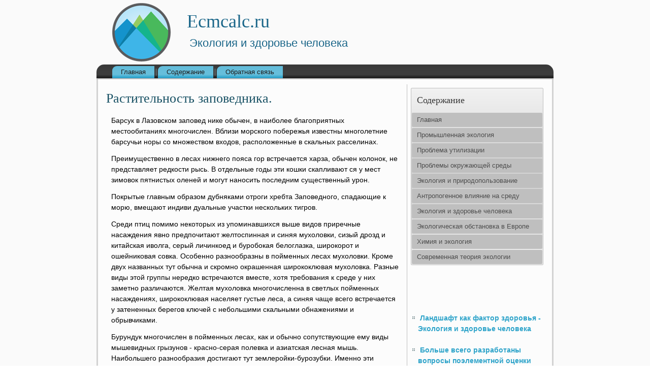

--- FILE ---
content_type: text/html; charset=UTF-8
request_url: http://ecmcalc.ru/articles839-5.html
body_size: 16360
content:
       <!DOCTYPE html PUBLIC "-//W3C//DTD XHTML 1.0 Strict//EN" "http://www.w3.org/TR/xhtml1/DTD/xhtml1-strict.dtd">
    <html xmlns="http://www.w3.org/1999/xhtml">
<head>
<meta name="author" content="Ecmcalc.ru" />
  <meta http-equiv="Content-Type" content="text/html; charset=utf-8" />
<link rel="shortcut icon" href="favicon.ico" type="image/x-icon" />
    <title>Барсук в Лазовском заповед нике обычен, в наиболее благоприятных местообитаниях многочислен. Вблизи  - Ecmcalc.ru</title>
    <meta name="viewport" content="initial-scale = 1.0, maximum-scale =
      1.0, user-scalable = no, width = device-width">
    <!--[if lt IE 9]><script src="https://html5shiv.googlecode.com/svn/trunk/html5.js"></script><![endif]-->
    <link rel="stylesheet" href="style.css" media="screen">
    <!--[if lte IE 7]><link rel="stylesheet" href="style.ie7.css" media="screen" /><![endif]-->
    <link rel="stylesheet" href="style.responsive.css" media="all">
    <script src="jquery.js"></script>
    <script src="script.js"></script>
    <script src="script.responsive.js"></script>
    <style>.ec_gi-content .ec_gi-postcontent-0 .layout-item-0 { padding-right: 10px;padding-left: 10px;  }
.ie7 .ec_gi-post .ec_gi-layout-cell {border:none !important; padding:0 !important; }
.ie6 .ec_gi-post .ec_gi-layout-cell {border:none !important; padding:0 !important; }.ec_gi-content .ec_gi-postcontent-1 .layout-item-0 { padding-right: 10px;padding-left: 10px;  }
.ie7 .ec_gi-post .ec_gi-layout-cell {border:none !important; padding:0 !important; }
.ie6 .ec_gi-post .ec_gi-layout-cell {border:none !important; padding:0 !important; }

</style>
  </head>
  <body>
    <div id="ec_gi-main">
      <header class="ec_gi-header">
        <div class="ec_gi-shapes">
          <div class="ec_gi-object398544593" data-left="3.42%"></div>
        </div>
        <h1 class="ec_gi-headline" data-left="34.82%">Ecmcalc.ru</h1>
        <h2 class="ec_gi-slogan" data-left="28%">Экология и здоровье человека</h2>
      </header>
      <nav class="ec_gi-nav">
        <ul class="ec_gi-hmenu">
              <li><a href="default.html">Главная</a></li>
              <li><a href="catalog/">Содержание</a></li>
              <li><a href="contact/">Обратная связь</a></li>
            </ul> 
      </nav>
      <div class="ec_gi-sheet clearfix">
        <div class="ec_gi-layout-wrapper">
          <div class="ec_gi-content-layout">
            <div class="ec_gi-content-layout-row">
              <div class="ec_gi-layout-cell ec_gi-content">
                <article class="ec_gi-post ec_gi-article">
                  <h2 class="ec_gi-postheader">Растительность заповедника.</h2>
                  <div class="ec_gi-postcontent ec_gi-postcontent-0
                    clearfix">
                    <div class="ec_gi-content-layout">
                      <div class="ec_gi-content-layout-row">
                        <div class="ec_gi-layout-cell layout-item-0"
                          style="width: 100%">      <p>Барсук в Лазовском заповед нике обычен, в наиболее благоприятных местообитаниях многочислен. Вблизи морского побережья известны многолетние барсучьи норы со множеством входов, расположенные в скальных расселинах.     <p>Преимущественно в лесах нижнего пояса гор встречается харза, обычен колонок, не представляет редкости рысь. В отдельные годы эти кошки скапливают ся у мест зимовок пятнистых оленей и могут наносить последним существенный урон.      <p>Покрытые главным образом дубняками отроги хребта Заповедного, спадающие к морю, вмещают индиви дуальные участки нескольких тигров.     <p>Среди птиц помимо некоторых из упоминавшихся выше видов приречные насаждения явно предпочитают желтоспинная и синяя мухоловки, сизый дрозд и китайская иволга, серый личинкоед и буробокая белоглазка, широкорот и ошейниковая совка. Особенно разнообразны в пойменных лесах мухоловки. Кроме двух названных тут обычна и скромно окрашенная ширококлювая мухоловка. Разные виды этой группы нередко встречаются вместе, хотя требования к среде у них заметно различаются. Желтая мухоловка многочисленна в светлых пойменных насаждениях, ширококлювая населяет густые леса, а синяя чаще всего встречается у затененных берегов ключей с небольшими скальными обнажениями и обрывчиками.     <p>Бурундук многочислен в пойменных лесах, как и обычно сопутствующие ему виды мышевидных грызунов - красно-серая полевка и азиатская лесная мышь. Наибольшего разнообразия достигают тут землеройки-бурозубки. Именно эти местообитания выделяются самой высокой численностью дальневосточного крота - мегеры. Его ходы встречаются здесь в 5-7 раз чаще, чем в дубняках и кленово-липовых лесах на горных склонах. Благодаря обилию дождевых червей почвы долинных лесов создают для крота оптимальные кормовые условия.     <p>К долинным лесам, как правило, относятся ред кие встречи рукокрылых. В Лазовском заповеднике пока найдено пять видов этой группы: ночницы водяная, усатая и Иконникова, ушан, малый трубконос.     <p>Выделяет долинные местообитания присутствие двух видов хищных млекопитающих, практически не встречающихся за их пределами. Это выдра и завезенная в Сихото-Алинь американская норка.     <p>Сравнительно крупные реки протекают за границами Лазовского заповедника, а в его пределах лежат их притоки или верховья (р. Перекатная). Это типичные для Сихотэ-Алиня горные водотоки с каменистым ложем, довольно быстрым течением, перекатами и &quot;ямами&quot;. Из рыб в их прозрачных водах постоянно живут и превосходят по численности всех остальных представителей ихтиофауны мелкие виды: гольян, пеструшка (жилая форма Симы) и форель (жилая форма гольца-мальмы). Они-то и составляют основу питания выдры. Значительно реже встречаются два вида типично пресноводных лососевых, достигающие большой величины, - хариус и лепок. Крупная хищная рыба - таймень не поднимается выше среднего течения Киевки. Из проходных рыб, посещающих реки заповедника только во время нереста, наибольший интерес представляет Сема. Она заходит во все притоки Киевки, выбирая для нереста участки с мелким галечным дном. Массовый ход Семы па дает обычно на конец, июля - начало августа.     <p>Укромные, защищенные от солнечных лучей, про хладные ключи служат, как и в Уссурийском запо веднике. местообитанием уссурийского когтистого, или безлегочного, тритона.     <p>Там, где водотоки носят типично горный характер, гнездятся бурая оляпка и горная трясогузка. Ниже по течению население речных берегов пополняют куличок-перевозчик и зимородок. Обычным хищником в районе заповедника считалась скола. Места ее охоты - приустьевые открытые плесы.     <p>По верхнему течению р. Перекатной и в некоторых других глубинных участках заповедника сохранились группировки животных, типичных для кедрово-широко лиственных лесов и даже чистых кедрачей. Здесь гнездятся большой черноголовый дубонос, корольковая пеночка, лесной каменный дрозд; долинные варианты этих сообществ выделяются высокой численностью бледноногой пеночки и короткохвостой.     <p>Леса с участием или преобладанием хвойных пород явно предпочитает соболь. Несколько десятилетий назад на юге Сихотэ-Алиня он был почти полностью уничтожен. Сейчас численность соболя восстановилась, в глубинных участках Лазовского заповедника он весьма обычен.     <p>Виды позвоночных животных, особо примечательные как объекты охраны. Среди заповедников Южного Приморья Лазовский играет наиболее важную роль как резерват ряда редких животных. Речь идет прежде всего о двух видах копытных. Трудно сказать, просуществовал бы на юге Сихотэ-Алиня до наших дней горал, если бы своевременно созданный Лазовский (Судзухинский) заповедник не предоставил ему защиту. Под охрану заповедника с самого начала перешли лучшие в Приморье горальи угодья. По сравнению, например, с Сихотэ-Алинским заповедником здесь для этих животных благоприятнее климат, зимой меньше снега. Рельеф скалистого взморья в Лазовском заповеднике расчленен сильнее и соответственно лучше оберегает горалов от их врагов.      Перейти на страницу: <a href="articles839-1.html">1</a> <a href="articles839-2.html">2</a> <a href="articles839-3.html">3</a> <a href="articles839-4.html">4</a> <b>5</b>&nbsp;<a href="articles839-6.html">6</a> <a href="articles839-7.html">7</a>            </p>  <h6>Интересное  по теме</h6>    <p>  <a href="article507.html">Проблема твердых бытовых отходов в г. Ленинске-Кузнецком. Cпособы её решения</a>  	        Благодаря современным технологиям можно перерабатывать около 97 % всех  бытовых отходов: банки из-под различных напитков и консервов; картонные  упаковки от молочных продуктов, стеклотара - все, кроме пакетов из-под чипсов.    Во всех развиты ...  	</p>  <p><a href="article564.html">Чернобыльская катастрофа</a>  	             Сигнал тревоги,  прозвучавший в мирной ночи на Чернобыльской атомной  электростанции 26 апреля 1986 года в 1 час 23 минуты, всколыхнул весь мир. Он  стал грозным предупреждением человечеству о том,  что колоссальная энергия,  заключенная ...  	</p>  								    							  							           								  									  												  							    						  						    				  			  		  	        	  		  			</div>
                      </div>
                    </div>
                    <br>
                  </div>
                </article>
              </div>
              <div class="ec_gi-layout-cell ec_gi-sidebar1">
                <div class="ec_gi-vmenublock clearfix">
                  <div class="ec_gi-vmenublockheader">
                    <h3 class="t">Содержание</h3>
                  </div>
                  <div class="ec_gi-vmenublockcontent">
                    <ul class="ec_gi-vmenu">
<li><a href="default.html">Главная</a></li>
<li><a href="promeconk/">Промышленная экология</a></li>
<li><a href="probutia/">Проблема утилизации</a></li>
<li><a href="okrusra/">Проблемы окружающей среды</a></li>
<li><a href="ekiprir/">Экология и природопользование</a></li>
<li><a href="antrvlinasr/">Антропогенное влияние на среду</a></li>
<li><a href="zdoche/">Экология и здоровье человека</a></li>
<li><a href="ekoobstvevr/">Экологическая обстановка в Европе</a></li>
<li><a href="himiecol/">Химия и экология</a></li>
<li><a href="sovrteoeco/">Современная теория экологии</a></li>
                    </ul>
                  </div>
                </div>
                <div class="ec_gi-block clearfix">
                  <div class="ec_gi-blockcontent"><br />
<br /> <br />
 <br />
<ul><li>     <a href="http://ecmcalc.ru/articles574-1.html">Ландшафт как фактор здоровья - Экология и здоровье человека </a>
</li><br /><li>     <a href="http://ecmcalc.ru/articles5-2.html">Больше всего разработаны вопросы поэлементной оценки природно-ресурсного потенциала территории. С эт </a>
</li><br /><li>     <a href="http://ecmcalc.ru/articles633-1.html">Закисление озер и деградация лесов - Экологическая обстановка в Европе </a>
</li></ul><br /></div>
                </div>
              </div>
            </div>
          </div>
        </div>
        <footer class="ec_gi-footer">
          <br>
          <p>Copyright © Ecmcalc.ru 2015-2026. All Rights Reserved.</p>
        </footer>
      </div>
    </div>
  </body>
</html>  			    	          

--- FILE ---
content_type: text/css
request_url: http://ecmcalc.ru/style.css
body_size: 55327
content:


#ec_gi-main
{
   background: #FAFAFA;
   margin:0 auto;
   font-size: 14px;
   font-family: Arial, 'Arial Unicode MS', Helvetica, Sans-Serif;
   font-weight: normal;
   font-style: normal;
   line-height: 150%;
   position: relative;
   width: 100%;
   min-height: 100%;
   left: 0;
   top: 0;
   cursor:default;
   overflow:hidden;
}
table, ul.ec_gi-hmenu
{
   font-size: 14px;
   font-family: Arial, 'Arial Unicode MS', Helvetica, Sans-Serif;
   font-weight: normal;
   font-style: normal;
   line-height: 150%;
}

h1, h2, h3, h4, h5, h6, p, a, ul, ol, li
{
   margin: 0;
   padding: 0;
}

/* Reset buttons border. It's important for input and button tags. 
 * border-collapse should be separate for shadow in IE. 
 */
.ec_gi-button
{
   border: 0;
   border-collapse: separate;
   -webkit-background-origin: border !important;
   -moz-background-origin: border !important;
   background-origin: border-box !important;
   background: #ABABAB;
   background: rgba(171, 171, 171, 0.8);
   border-width: 0;
   padding:0 5px;
   margin:0 auto;
   height:23px;
}

.ec_gi-postcontent,
.ec_gi-postheadericons,
.ec_gi-postfootericons,
.ec_gi-blockcontent,
ul.ec_gi-vmenu a 
{
   text-align: left;
}

.ec_gi-postcontent,
.ec_gi-postcontent li,
.ec_gi-postcontent table,
.ec_gi-postcontent a,
.ec_gi-postcontent a:link,
.ec_gi-postcontent a:visited,
.ec_gi-postcontent a.visited,
.ec_gi-postcontent a:hover,
.ec_gi-postcontent a.hovered
{
   font-family: Arial, 'Arial Unicode MS', Helvetica, Sans-Serif;
}

.ec_gi-postcontent p
{
   margin: 12px 0;
}

.ec_gi-postcontent h1, .ec_gi-postcontent h1 a, .ec_gi-postcontent h1 a:link, .ec_gi-postcontent h1 a:visited, .ec_gi-postcontent h1 a:hover,
.ec_gi-postcontent h2, .ec_gi-postcontent h2 a, .ec_gi-postcontent h2 a:link, .ec_gi-postcontent h2 a:visited, .ec_gi-postcontent h2 a:hover,
.ec_gi-postcontent h3, .ec_gi-postcontent h3 a, .ec_gi-postcontent h3 a:link, .ec_gi-postcontent h3 a:visited, .ec_gi-postcontent h3 a:hover,
.ec_gi-postcontent h4, .ec_gi-postcontent h4 a, .ec_gi-postcontent h4 a:link, .ec_gi-postcontent h4 a:visited, .ec_gi-postcontent h4 a:hover,
.ec_gi-postcontent h5, .ec_gi-postcontent h5 a, .ec_gi-postcontent h5 a:link, .ec_gi-postcontent h5 a:visited, .ec_gi-postcontent h5 a:hover,
.ec_gi-postcontent h6, .ec_gi-postcontent h6 a, .ec_gi-postcontent h6 a:link, .ec_gi-postcontent h6 a:visited, .ec_gi-postcontent h6 a:hover,
.ec_gi-blockheader .t, .ec_gi-blockheader .t a, .ec_gi-blockheader .t a:link, .ec_gi-blockheader .t a:visited, .ec_gi-blockheader .t a:hover,
.ec_gi-vmenublockheader .t, .ec_gi-vmenublockheader .t a, .ec_gi-vmenublockheader .t a:link, .ec_gi-vmenublockheader .t a:visited, .ec_gi-vmenublockheader .t a:hover,
.ec_gi-headline, .ec_gi-headline a, .ec_gi-headline a:link, .ec_gi-headline a:visited, .ec_gi-headline a:hover,
.ec_gi-slogan, .ec_gi-slogan a, .ec_gi-slogan a:link, .ec_gi-slogan a:visited, .ec_gi-slogan a:hover,
.ec_gi-postheader, .ec_gi-postheader a, .ec_gi-postheader a:link, .ec_gi-postheader a:visited, .ec_gi-postheader a:hover
{
   font-size: 30px;
   font-family: 'Times New Roman', Georgia, Times, Serif;
   font-weight: normal;
   font-style: normal;
   line-height: 120%;
}

.ec_gi-postcontent a, .ec_gi-postcontent a:link
{
   font-family: Arial, 'Arial Unicode MS', Helvetica, Sans-Serif;
   text-decoration: none;
   color: #5EBAD9;
}

.ec_gi-postcontent a:visited, .ec_gi-postcontent a.visited
{
   font-family: Arial, 'Arial Unicode MS', Helvetica, Sans-Serif;
   text-decoration: none;
   color: #7D7D7D;
}

.ec_gi-postcontent  a:hover, .ec_gi-postcontent a.hover
{
   font-family: Arial, 'Arial Unicode MS', Helvetica, Sans-Serif;
   text-decoration: underline;
   color: #19576B;
}

.ec_gi-postcontent h1
{
   color: #289CD2;
   margin: 10px 0 0;
   font-size: 30px;
   font-family: 'Times New Roman', Georgia, Times, Serif;
}

.ec_gi-blockcontent h1
{
   margin: 10px 0 0;
   font-size: 30px;
   font-family: 'Times New Roman', Georgia, Times, Serif;
}

.ec_gi-postcontent h1 a, .ec_gi-postcontent h1 a:link, .ec_gi-postcontent h1 a:hover, .ec_gi-postcontent h1 a:visited, .ec_gi-blockcontent h1 a, .ec_gi-blockcontent h1 a:link, .ec_gi-blockcontent h1 a:hover, .ec_gi-blockcontent h1 a:visited 
{
   font-size: 30px;
   font-family: 'Times New Roman', Georgia, Times, Serif;
}

.ec_gi-postcontent h2
{
   color: #58B4DF;
   margin: 10px 0 0;
   font-size: 28px;
   font-family: 'Times New Roman', Georgia, Times, Serif;
}

.ec_gi-blockcontent h2
{
   margin: 10px 0 0;
   font-size: 28px;
   font-family: 'Times New Roman', Georgia, Times, Serif;
}

.ec_gi-postcontent h2 a, .ec_gi-postcontent h2 a:link, .ec_gi-postcontent h2 a:hover, .ec_gi-postcontent h2 a:visited, .ec_gi-blockcontent h2 a, .ec_gi-blockcontent h2 a:link, .ec_gi-blockcontent h2 a:hover, .ec_gi-blockcontent h2 a:visited 
{
   font-size: 28px;
   font-family: 'Times New Roman', Georgia, Times, Serif;
}

.ec_gi-postcontent h3
{
   color: #B5B5B5;
   margin: 10px 0 0;
   font-size: 26px;
   font-family: 'Times New Roman', Georgia, Times, Serif;
}

.ec_gi-blockcontent h3
{
   margin: 10px 0 0;
   font-size: 26px;
   font-family: 'Times New Roman', Georgia, Times, Serif;
}

.ec_gi-postcontent h3 a, .ec_gi-postcontent h3 a:link, .ec_gi-postcontent h3 a:hover, .ec_gi-postcontent h3 a:visited, .ec_gi-blockcontent h3 a, .ec_gi-blockcontent h3 a:link, .ec_gi-blockcontent h3 a:hover, .ec_gi-blockcontent h3 a:visited 
{
   font-size: 26px;
   font-family: 'Times New Roman', Georgia, Times, Serif;
}

.ec_gi-postcontent h4
{
   color: #1A6689;
   margin: 10px 0 0;
   font-size: 24px;
   font-family: 'Times New Roman', Georgia, Times, Serif;
}

.ec_gi-blockcontent h4
{
   margin: 10px 0 0;
   font-size: 24px;
   font-family: 'Times New Roman', Georgia, Times, Serif;
}

.ec_gi-postcontent h4 a, .ec_gi-postcontent h4 a:link, .ec_gi-postcontent h4 a:hover, .ec_gi-postcontent h4 a:visited, .ec_gi-blockcontent h4 a, .ec_gi-blockcontent h4 a:link, .ec_gi-blockcontent h4 a:hover, .ec_gi-blockcontent h4 a:visited 
{
   font-size: 24px;
   font-family: 'Times New Roman', Georgia, Times, Serif;
}

.ec_gi-postcontent h5
{
   color: #1A6689;
   margin: 10px 0 0;
   font-size: 20px;
   font-family: 'Times New Roman', Georgia, Times, Serif;
}

.ec_gi-blockcontent h5
{
   margin: 10px 0 0;
   font-size: 20px;
   font-family: 'Times New Roman', Georgia, Times, Serif;
}

.ec_gi-postcontent h5 a, .ec_gi-postcontent h5 a:link, .ec_gi-postcontent h5 a:hover, .ec_gi-postcontent h5 a:visited, .ec_gi-blockcontent h5 a, .ec_gi-blockcontent h5 a:link, .ec_gi-blockcontent h5 a:hover, .ec_gi-blockcontent h5 a:visited 
{
   font-size: 20px;
   font-family: 'Times New Roman', Georgia, Times, Serif;
}

.ec_gi-postcontent h6
{
   color: #58B4DF;
   margin: 10px 0 0;
   font-size: 16px;
   font-family: 'Times New Roman', Georgia, Times, Serif;
}

.ec_gi-blockcontent h6
{
   margin: 10px 0 0;
   font-size: 16px;
   font-family: 'Times New Roman', Georgia, Times, Serif;
}

.ec_gi-postcontent h6 a, .ec_gi-postcontent h6 a:link, .ec_gi-postcontent h6 a:hover, .ec_gi-postcontent h6 a:visited, .ec_gi-blockcontent h6 a, .ec_gi-blockcontent h6 a:link, .ec_gi-blockcontent h6 a:hover, .ec_gi-blockcontent h6 a:visited 
{
   font-size: 16px;
   font-family: 'Times New Roman', Georgia, Times, Serif;
}

header, footer, article, nav, #ec_gi-hmenu-bg, .ec_gi-sheet, .ec_gi-hmenu a, .ec_gi-vmenu a, .ec_gi-slidenavigator > a, .ec_gi-checkbox:before, .ec_gi-radiobutton:before
{
   -webkit-background-origin: border !important;
   -moz-background-origin: border !important;
   background-origin: border-box !important;
}

header, footer, article, nav, #ec_gi-hmenu-bg, .ec_gi-sheet, .ec_gi-slidenavigator > a, .ec_gi-checkbox:before, .ec_gi-radiobutton:before
{
   display: block;
   -webkit-box-sizing: border-box;
   -moz-box-sizing: border-box;
   box-sizing: border-box;
}

ul
{
   list-style-type: none;
}

ol
{
   list-style-position: inside;
}

html, body
{
   height: 100%;
}

body
{
   padding: 0;
   margin:0;
   min-width: 900px;
   color: #000000;
}

.ec_gi-header:before, #ec_gi-header-bg:before, .ec_gi-layout-cell:before, .ec_gi-layout-wrapper:before, .ec_gi-footer:before, .ec_gi-nav:before, #ec_gi-hmenu-bg:before, .ec_gi-sheet:before
{
   width: 100%;
   content: " ";
   display: table;
}
.ec_gi-header:after, #ec_gi-header-bg:after, .ec_gi-layout-cell:after, .ec_gi-layout-wrapper:after, .ec_gi-footer:after, .ec_gi-nav:after, #ec_gi-hmenu-bg:after, .ec_gi-sheet:after,
.cleared, .clearfix:after {
   clear: both;
   font: 0/0 serif;
   display: block;
   content: " ";
}

form
{
   padding: 0 !important;
   margin: 0 !important;
}

table.position
{
   position: relative;
   width: 100%;
   table-layout: fixed;
}

li h1, .ec_gi-postcontent li h1, .ec_gi-blockcontent li h1 
{
   margin:1px;
} 
li h2, .ec_gi-postcontent li h2, .ec_gi-blockcontent li h2 
{
   margin:1px;
} 
li h3, .ec_gi-postcontent li h3, .ec_gi-blockcontent li h3 
{
   margin:1px;
} 
li h4, .ec_gi-postcontent li h4, .ec_gi-blockcontent li h4 
{
   margin:1px;
} 
li h5, .ec_gi-postcontent li h5, .ec_gi-blockcontent li h5 
{
   margin:1px;
} 
li h6, .ec_gi-postcontent li h6, .ec_gi-blockcontent li h6 
{
   margin:1px;
} 
li p, .ec_gi-postcontent li p, .ec_gi-blockcontent li p 
{
   margin:1px;
}


.ec_gi-shapes
{
   position: absolute;
   top: 0;
   right: 0;
   bottom: 0;
   left: 0;
   overflow: hidden;
   z-index: 0;
}

.ec_gi-slider-inner {
   position: relative;
   overflow: hidden;
   width: 100%;
   height: 100%;
}

.ec_gi-slidenavigator > a {
   display: inline-block;
   vertical-align: middle;
   outline-style: none;
   font-size: 1px;
}

.ec_gi-slidenavigator > a:last-child {
   margin-right: 0 !important;
}

.ec_gi-object398544593
{
    display: block;
    left: 3.42%;
    margin-left: -4px;
    position: absolute;
    top: 1px;
    width: 125px;
    height: 125px;
    background-image: url('images/object398544593.png');
    background-position: 0 0;
    background-repeat: no-repeat;
    z-index: 1;
}
.ec_gi-headline
{
  display: inline-block;
  position: absolute;
  min-width: 50px;
  top: 24px;
  left: 34.82%;
  line-height: 100%;
  margin-left: -126px !important;
  -webkit-transform: rotate(0deg);
  -moz-transform: rotate(0deg);
  -o-transform: rotate(0deg);
  -ms-transform: rotate(0deg);
  transform: rotate(0deg);
  z-index: 101;
}

.ec_gi-headline, 
.ec_gi-headline a, 
.ec_gi-headline a:link, 
.ec_gi-headline a:visited, 
.ec_gi-headline a:hover
{
font-size: 36px;
font-family: 'Times New Roman', Georgia, Times, Serif;
font-weight: normal;
font-style: normal;
text-decoration: none;
text-align: left;
  padding: 0;
  margin: 0;
  color: #1A6689 !important;
  white-space: nowrap;
}
.ec_gi-slogan
{
  display: inline-block;
  position: absolute;
  min-width: 50px;
  top: 74px;
  left: 28.11%;
  line-height: 100%;
  margin-left: -62px !important;
  -webkit-transform: rotate(0deg);
  -moz-transform: rotate(0deg);
  -o-transform: rotate(0deg);
  -ms-transform: rotate(0deg);
  transform: rotate(0deg);
  z-index: 102;
  white-space: nowrap;
}

.ec_gi-slogan, 
.ec_gi-slogan a, 
.ec_gi-slogan a:link, 
.ec_gi-slogan a:visited, 
.ec_gi-slogan a:hover
{
font-size: 22px;
font-family: Arial, 'Arial Unicode MS', Helvetica, Sans-Serif;
text-decoration: none;
text-align: left;
  padding: 0;
  margin: 0;
  color: #1A6689 !important;
}






.ec_gi-header
{
   margin:0 auto;
   position:relative;
   height: 125px;
   background-image: url('images/header.png');
   background-position: center top;
   background-repeat: no-repeat;
}

.responsive .ec_gi-header 
{
   background-image: url('images/header.png');
   background-position: center center;
}

.ec_gi-header-inner{
   position: relative;
   width: 900px;
   z-index: auto !important;
   margin: 0 auto;
}

.ec_gi-header>.widget 
{
   position:absolute;
   z-index:101;
}

.ec_gi-nav
{
   background: #363636;
   background: linear-gradient(top, #383838 0, #3D3D3D 40%, #3D3D3D 70%, #0D0D0D 100%) no-repeat;
   background: -webkit-linear-gradient(top, #383838 0, #3D3D3D 40%, #3D3D3D 70%, #0D0D0D 100%) no-repeat;
   background: -moz-linear-gradient(top, #383838 0, #3D3D3D 40%, #3D3D3D 70%, #0D0D0D 100%) no-repeat;
   background: -o-linear-gradient(top, #383838 0, #3D3D3D 40%, #3D3D3D 70%, #0D0D0D 100%) no-repeat;
   background: -ms-linear-gradient(top, #383838 0, #3D3D3D 40%, #3D3D3D 70%, #0D0D0D 100%) no-repeat;
   background: linear-gradient(top, #383838 0, #3D3D3D 40%, #3D3D3D 70%, #0D0D0D 100%) no-repeat;
   -svg-background: linear-gradient(top, #383838 0, #3D3D3D 40%, #3D3D3D 70%, #0D0D0D 100%) no-repeat;
   -webkit-border-radius:15px 15px 0 0;
   -moz-border-radius:15px 15px 0 0;
   border-radius:15px 15px 0 0;
   border-bottom:2px solid #BFBFBF;
   padding:3px 3px 0;
   margin:2px auto 0;
   position: relative;
   z-index: 499;
   text-align: left;
}

ul.ec_gi-hmenu a, ul.ec_gi-hmenu a:link, ul.ec_gi-hmenu a:visited, ul.ec_gi-hmenu a:hover 
{
   outline: none;
   position: relative;
   z-index: 11;
}

ul.ec_gi-hmenu, ul.ec_gi-hmenu ul
{
   display: block;
   margin: 0;
   padding: 0;
   border: 0;
   list-style-type: none;
}

ul.ec_gi-hmenu li
{
   position: relative;
   z-index: 5;
   display: block;
   float: left;
   background: none;
   margin: 0;
   padding: 0;
   border: 0;
}

ul.ec_gi-hmenu li:hover
{
   z-index: 10000;
   white-space: normal;
}

ul.ec_gi-hmenu:after, ul.ec_gi-hmenu ul:after
{
   content: ".";
   height: 0;
   display: block;
   visibility: hidden;
   overflow: hidden;
   clear: both;
}

ul.ec_gi-hmenu, ul.ec_gi-hmenu ul 
{
   min-height: 0;
}

ul.ec_gi-hmenu 
{
   display: inline-block;
   vertical-align: bottom;
   padding-left: 15px;
   padding-right: 15px;
   -webkit-box-sizing: border-box;
   -moz-box-sizing: border-box;
   box-sizing: border-box;
}

.ec_gi-nav:before 
{
   content:' ';
}

.desktop .ec_gi-nav{
   width: 900px;
   padding-left: 13px;
   padding-right: 13px;
}

.ec_gi-hmenu-extra1
{
   position: relative;
   display: block;
   float: left;
   width: auto;
   height: auto;
   background-position: center;
}

.ec_gi-hmenu-extra2
{
   position: relative;
   display: block;
   float: right;
   width: auto;
   height: auto;
   background-position: center;
}

.ec_gi-hmenu
{
   float: left;
}

.ec_gi-menuitemcontainer
{
   margin:0 auto;
}
ul.ec_gi-hmenu>li {
   margin-left: 7px;
}
ul.ec_gi-hmenu>li:first-child {
   margin-left: 3px;
}
ul.ec_gi-hmenu>li:last-child, ul.ec_gi-hmenu>li.last-child {
   margin-right: 3px;
}

ul.ec_gi-hmenu>li>a
{
   background: #5EBAD9;
   background: linear-gradient(top, #62BCDA 0, #66BEDB 40%, #66BEDB 70%, #30A7CF 92%, #2C96BA 100%) no-repeat;
   background: -webkit-linear-gradient(top, #62BCDA 0, #66BEDB 40%, #66BEDB 70%, #30A7CF 92%, #2C96BA 100%) no-repeat;
   background: -moz-linear-gradient(top, #62BCDA 0, #66BEDB 40%, #66BEDB 70%, #30A7CF 92%, #2C96BA 100%) no-repeat;
   background: -o-linear-gradient(top, #62BCDA 0, #66BEDB 40%, #66BEDB 70%, #30A7CF 92%, #2C96BA 100%) no-repeat;
   background: -ms-linear-gradient(top, #62BCDA 0, #66BEDB 40%, #66BEDB 70%, #30A7CF 92%, #2C96BA 100%) no-repeat;
   background: linear-gradient(top, #62BCDA 0, #66BEDB 40%, #66BEDB 70%, #30A7CF 92%, #2C96BA 100%) no-repeat;
   -svg-background: linear-gradient(top, #62BCDA 0, #66BEDB 40%, #66BEDB 70%, #30A7CF 92%, #2C96BA 100%) no-repeat;
   -webkit-border-radius:9px 0 0;
   -moz-border-radius:9px 0 0;
   border-radius:9px 0 0;
   padding:0 17px;
   margin:0 auto;
   position: relative;
   display: block;
   height: 24px;
   cursor: pointer;
   text-decoration: none;
   color: #1C1C1C;
   line-height: 24px;
   text-align: center;
}

.ec_gi-hmenu a, 
.ec_gi-hmenu a:link, 
.ec_gi-hmenu a:visited, 
.ec_gi-hmenu a.active, 
.ec_gi-hmenu a:hover
{
   font-size: 13px;
   font-family: Arial, 'Arial Unicode MS', Helvetica, Sans-Serif;
   font-weight: normal;
   font-style: normal;
   text-decoration: none;
   text-align: left;
}

ul.ec_gi-hmenu>li>a.active
{
   -webkit-border-radius:9px 0 0;
   -moz-border-radius:9px 0 0;
   border-radius:9px 0 0;
   padding:0 17px;
   margin:0 auto;
   color: #0D3345;
   padding-bottom: 2px;
   margin-bottom: -2px;
   text-decoration: none;
}

ul.ec_gi-hmenu>li>a:visited, 
ul.ec_gi-hmenu>li>a:hover, 
ul.ec_gi-hmenu>li:hover>a {
   text-decoration: none;
}

ul.ec_gi-hmenu>li>a:hover, .desktop ul.ec_gi-hmenu>li:hover>a
{
   background: #BFBFBF;
   background: linear-gradient(top, #C2C2C2 0, #C7C7C7 40%, #C7C7C7 70%, #969696 100%) no-repeat;
   background: -webkit-linear-gradient(top, #C2C2C2 0, #C7C7C7 40%, #C7C7C7 70%, #969696 100%) no-repeat;
   background: -moz-linear-gradient(top, #C2C2C2 0, #C7C7C7 40%, #C7C7C7 70%, #969696 100%) no-repeat;
   background: -o-linear-gradient(top, #C2C2C2 0, #C7C7C7 40%, #C7C7C7 70%, #969696 100%) no-repeat;
   background: -ms-linear-gradient(top, #C2C2C2 0, #C7C7C7 40%, #C7C7C7 70%, #969696 100%) no-repeat;
   background: linear-gradient(top, #C2C2C2 0, #C7C7C7 40%, #C7C7C7 70%, #969696 100%) no-repeat;
   -svg-background: linear-gradient(top, #C2C2C2 0, #C7C7C7 40%, #C7C7C7 70%, #969696 100%) no-repeat;
   -webkit-border-radius:9px 0 0;
   -moz-border-radius:9px 0 0;
   border-radius:9px 0 0;
   padding:0 17px;
   margin:0 auto;
}
ul.ec_gi-hmenu>li>a:hover, 
.desktop ul.ec_gi-hmenu>li:hover>a {
   color: #333333;
   text-decoration: none;
}
ul.ec_gi-hmenu>li>a.active:hover {
   padding-bottom: 0;
   margin-bottom: 0;
}

ul.ec_gi-hmenu>li:before
{
   position:absolute;
   display: block;
   content:' ';
   top:0;
   left:  -7px;
   width:7px;
   height: 24px;
   background: url('images/menuseparator.png') center center no-repeat;
}
ul.ec_gi-hmenu>li:first-child:before{
   display:none;
}

ul.ec_gi-hmenu ul
{
   display: none;
}

.ec_gi-sheet
{
   background: #FFFFFF;
   background: rgba(255, 255, 255, 0.4);
   -webkit-border-radius:0 0 15px 15px;
   -moz-border-radius:0 0 15px 15px;
   border-radius:0 0 15px 15px;
   border:3px solid rgba(148, 148, 148, 0.4);
   border-top:none;
   padding:10px;
   margin:0 auto;
   position:relative;
   cursor:auto;
   width: 900px;
   z-index: auto !important;
}

.ec_gi-layout-wrapper
{
   position: relative;
   margin: 0 auto 0 auto;
   z-index: auto !important;
}

.ec_gi-content-layout
{
   display: table;
   width: 100%;
   table-layout: fixed;
}

.ec_gi-content-layout-row 
{
   display: table-row;
}

.ec_gi-layout-cell
{
   display: table-cell;
   vertical-align: top;
}

/* need only for content layout in post content */ 
.ec_gi-postcontent .ec_gi-content-layout
{
   border-collapse: collapse;
}

.ec_gi-breadcrumbs
{
   margin:0 auto;
}

a.ec_gi-button,
a.ec_gi-button:link,
a:link.ec_gi-button:link,
body a.ec_gi-button:link,
a.ec_gi-button:visited,
body a.ec_gi-button:visited,
input.ec_gi-button,
button.ec_gi-button
{
   text-decoration: none;
   font-size: 14px;
   font-family: Arial, 'Arial Unicode MS', Helvetica, Sans-Serif;
   font-weight: normal;
   font-style: normal;
   position:relative;
   display: inline-block;
   vertical-align: middle;
   white-space: nowrap;
   text-align: center;
   color: #242424;
   margin: 0 5px 0 0 !important;
   overflow: visible;
   cursor: pointer;
   text-indent: 0;
   line-height: 23px;
   -webkit-box-sizing: content-box;
   -moz-box-sizing: content-box;
   box-sizing: content-box;
}

.ec_gi-button img
{
   margin: 0;
   vertical-align: middle;
}

.firefox2 .ec_gi-button
{
   display: block;
   float: left;
}

input, select, textarea, a.ec_gi-search-button span
{
   vertical-align: middle;
   font-size: 14px;
   font-family: Arial, 'Arial Unicode MS', Helvetica, Sans-Serif;
   font-weight: normal;
   font-style: normal;
}

.ec_gi-block select 
{
   width:96%;
}

input.ec_gi-button
{
   float: none !important;
}

.ec_gi-button.active, .ec_gi-button.active:hover
{
   background: #69BCE2;
   background: rgba(105, 188, 226, 0.8);
   border-width: 0;
   padding:0 5px;
   margin:0 auto;
}
.ec_gi-button.active, .ec_gi-button.active:hover {
   color: #0E2F3A !important;
}

.ec_gi-button.hover, .ec_gi-button:hover
{
   background: #69BCE2;
   background: rgba(105, 188, 226, 0.8);
   border-width: 0;
   padding:0 5px;
   margin:0 auto;
}
.ec_gi-button.hover, .ec_gi-button:hover {
   color: #0B2D3C !important;
}

input[type="text"], input[type="password"], input[type="email"], input[type="url"], textarea
{
   background: #FFFFFF;
   background: rgba(255, 255, 255, 0.5);
   border:1px dotted #BFBFBF;
   margin:0 auto;
}
input[type="text"], input[type="password"], input[type="email"], input[type="url"], textarea
{
   width: 100%;
   padding: 10px 0;
   color: #3D3D3D !important;
   font-size: 14px;
   font-family: Arial, 'Arial Unicode MS', Helvetica, Sans-Serif;
   font-weight: normal;
   font-style: normal;
   text-shadow: none;
}
input.ec_gi-error, textarea.ec_gi-error
{
   background: #FFFFFF;
   border:1px solid #E2341D;
   margin:0 auto;
}
input.ec_gi-error, textarea.ec_gi-error {
   color: #404040 !important;
   font-size: 14px;
   font-family: Arial, 'Arial Unicode MS', Helvetica, Sans-Serif;
   font-weight: normal;
   font-style: normal;
}
form.ec_gi-search input[type="text"]
{
   background: #FFFFFF;
   background: rgba(255, 255, 255, 0.5);
   border-radius: 0;
   border:1px dotted #BFBFBF;
   margin:0 auto;
   width: 100%;
   padding: 10px 0;
   -webkit-box-sizing: border-box;
   -moz-box-sizing: border-box;
   box-sizing: border-box;
   color: #3D3D3D !important;
   font-size: 14px;
   font-family: Arial, 'Arial Unicode MS', Helvetica, Sans-Serif;
   font-weight: normal;
   font-style: normal;
}
form.ec_gi-search 
{
   background-image: none;
   border: 0;
   display:block;
   position:relative;
   top:0;
   padding:0;
   margin:5px;
   left:0;
   line-height: 0;
}

form.ec_gi-search input, a.ec_gi-search-button
{
   top:0;
   right:0;
}

form.ec_gi-search>input, a.ec_gi-search-button{
   bottom:0;
   left:0;
   vertical-align: middle;
}

form.ec_gi-search input[type="submit"], input.ec_gi-search-button, a.ec_gi-search-button
{
   margin:0 auto;
}
form.ec_gi-search input[type="submit"], input.ec_gi-search-button, a.ec_gi-search-button {
   position:absolute;
   left:auto;
   display:block;
   border:none;
   background:url('images/searchicon.png') center center no-repeat;
   width:24px;
   height: 100%;
   padding:0;
   color: #1F1F1F !important;
   cursor: pointer;
}

a.ec_gi-search-button span.ec_gi-search-button-text {
   display: none;
}

label.ec_gi-checkbox:before
{
   background: #FFFFFF;
   background: linear-gradient(top, #D6D6D6 0, #DBDBDB 40%, #DBDBDB 70%, #A6A6A6 100%) no-repeat;
   background: -webkit-linear-gradient(top, #D6D6D6 0, #DBDBDB 40%, #DBDBDB 70%, #A6A6A6 100%) no-repeat;
   background: -moz-linear-gradient(top, #D6D6D6 0, #DBDBDB 40%, #DBDBDB 70%, #A6A6A6 100%) no-repeat;
   background: -o-linear-gradient(top, #D6D6D6 0, #DBDBDB 40%, #DBDBDB 70%, #A6A6A6 100%) no-repeat;
   background: -ms-linear-gradient(top, #D6D6D6 0, #DBDBDB 40%, #DBDBDB 70%, #A6A6A6 100%) no-repeat;
   background: linear-gradient(top, #D6D6D6 0, #DBDBDB 40%, #DBDBDB 70%, #A6A6A6 100%) no-repeat;
   -svg-background: linear-gradient(top, #D6D6D6 0, #DBDBDB 40%, #DBDBDB 70%, #A6A6A6 100%) no-repeat;
   -webkit-border-radius:6px;
   -moz-border-radius:6px;
   border-radius:6px;
   -webkit-box-shadow:1px 1px 2px 1px rgba(0, 0, 0, 0.25);
   -moz-box-shadow:1px 1px 2px 1px rgba(0, 0, 0, 0.25);
   box-shadow:1px 1px 2px 1px rgba(0, 0, 0, 0.25);
   border:1px solid #949494;
   margin:0 auto;
   width:20px;
   height:20px;
}
label.ec_gi-checkbox
{
   cursor: pointer;
   font-size: 14px;
   font-family: Arial, 'Arial Unicode MS', Helvetica, Sans-Serif;
   font-weight: normal;
   font-style: normal;
   line-height: 20px;
   display: inline-block;
   color: #3D3D3D !important;
}

.ec_gi-checkbox>input[type="checkbox"]
{
   margin: 0 5px 0 0;
}

label.ec_gi-checkbox.active:before
{
   background: #9CD3EC;
   background: linear-gradient(top, #A1D5ED 0, #A9D9EF 40%, #A9D9EF 70%, #58B4DF 100%) no-repeat;
   background: -webkit-linear-gradient(top, #A1D5ED 0, #A9D9EF 40%, #A9D9EF 70%, #58B4DF 100%) no-repeat;
   background: -moz-linear-gradient(top, #A1D5ED 0, #A9D9EF 40%, #A9D9EF 70%, #58B4DF 100%) no-repeat;
   background: -o-linear-gradient(top, #A1D5ED 0, #A9D9EF 40%, #A9D9EF 70%, #58B4DF 100%) no-repeat;
   background: -ms-linear-gradient(top, #A1D5ED 0, #A9D9EF 40%, #A9D9EF 70%, #58B4DF 100%) no-repeat;
   background: linear-gradient(top, #A1D5ED 0, #A9D9EF 40%, #A9D9EF 70%, #58B4DF 100%) no-repeat;
   -svg-background: linear-gradient(top, #A1D5ED 0, #A9D9EF 40%, #A9D9EF 70%, #58B4DF 100%) no-repeat;
   -webkit-border-radius:6px;
   -moz-border-radius:6px;
   border-radius:6px;
   -webkit-box-shadow:1px 1px 2px 1px rgba(0, 0, 0, 0.25);
   -moz-box-shadow:1px 1px 2px 1px rgba(0, 0, 0, 0.25);
   box-shadow:1px 1px 2px 1px rgba(0, 0, 0, 0.25);
   border:1px solid #35A9D0;
   margin:0 auto;
   width:20px;
   height:20px;
   display: inline-block;
}

label.ec_gi-checkbox.hovered:before
{
   background: #DDF0F8;
   background: linear-gradient(top, #BAE0F2 0, #C3E4F4 40%, #C3E4F4 70%, #6DBEE3 100%) no-repeat;
   background: -webkit-linear-gradient(top, #BAE0F2 0, #C3E4F4 40%, #C3E4F4 70%, #6DBEE3 100%) no-repeat;
   background: -moz-linear-gradient(top, #BAE0F2 0, #C3E4F4 40%, #C3E4F4 70%, #6DBEE3 100%) no-repeat;
   background: -o-linear-gradient(top, #BAE0F2 0, #C3E4F4 40%, #C3E4F4 70%, #6DBEE3 100%) no-repeat;
   background: -ms-linear-gradient(top, #BAE0F2 0, #C3E4F4 40%, #C3E4F4 70%, #6DBEE3 100%) no-repeat;
   background: linear-gradient(top, #BAE0F2 0, #C3E4F4 40%, #C3E4F4 70%, #6DBEE3 100%) no-repeat;
   -svg-background: linear-gradient(top, #BAE0F2 0, #C3E4F4 40%, #C3E4F4 70%, #6DBEE3 100%) no-repeat;
   -webkit-border-radius:6px;
   -moz-border-radius:6px;
   border-radius:6px;
   -webkit-box-shadow:1px 1px 2px 1px rgba(0, 0, 0, 0.25);
   -moz-box-shadow:1px 1px 2px 1px rgba(0, 0, 0, 0.25);
   box-shadow:1px 1px 2px 1px rgba(0, 0, 0, 0.25);
   border:1px solid #3AA7D9;
   margin:0 auto;
   width:20px;
   height:20px;
   display: inline-block;
}

label.ec_gi-radiobutton:before
{
   background: #FFFFFF;
   background: linear-gradient(top, #D6D6D6 0, #DBDBDB 40%, #DBDBDB 70%, #A6A6A6 100%) no-repeat;
   background: -webkit-linear-gradient(top, #D6D6D6 0, #DBDBDB 40%, #DBDBDB 70%, #A6A6A6 100%) no-repeat;
   background: -moz-linear-gradient(top, #D6D6D6 0, #DBDBDB 40%, #DBDBDB 70%, #A6A6A6 100%) no-repeat;
   background: -o-linear-gradient(top, #D6D6D6 0, #DBDBDB 40%, #DBDBDB 70%, #A6A6A6 100%) no-repeat;
   background: -ms-linear-gradient(top, #D6D6D6 0, #DBDBDB 40%, #DBDBDB 70%, #A6A6A6 100%) no-repeat;
   background: linear-gradient(top, #D6D6D6 0, #DBDBDB 40%, #DBDBDB 70%, #A6A6A6 100%) no-repeat;
   -svg-background: linear-gradient(top, #D6D6D6 0, #DBDBDB 40%, #DBDBDB 70%, #A6A6A6 100%) no-repeat;
   -webkit-border-radius:5px;
   -moz-border-radius:5px;
   border-radius:5px;
   -webkit-box-shadow:1px 1px 2px 1px rgba(0, 0, 0, 0.25);
   -moz-box-shadow:1px 1px 2px 1px rgba(0, 0, 0, 0.25);
   box-shadow:1px 1px 2px 1px rgba(0, 0, 0, 0.25);
   border:1px solid #949494;
   margin:0 auto;
   width:20px;
   height:20px;
}
label.ec_gi-radiobutton
{
   cursor: pointer;
   font-size: 14px;
   font-family: Arial, 'Arial Unicode MS', Helvetica, Sans-Serif;
   font-weight: normal;
   font-style: normal;
   line-height: 20px;
   display: inline-block;
   color: #3D3D3D !important;
}

.ec_gi-radiobutton>input[type="radio"]
{
   vertical-align: baseline;
   margin: 0 5px 0 0;
}

label.ec_gi-radiobutton.active:before
{
   background: #9CD3EC;
   background: linear-gradient(top, #A1D5ED 0, #A9D9EF 40%, #A9D9EF 70%, #58B4DF 100%) no-repeat;
   background: -webkit-linear-gradient(top, #A1D5ED 0, #A9D9EF 40%, #A9D9EF 70%, #58B4DF 100%) no-repeat;
   background: -moz-linear-gradient(top, #A1D5ED 0, #A9D9EF 40%, #A9D9EF 70%, #58B4DF 100%) no-repeat;
   background: -o-linear-gradient(top, #A1D5ED 0, #A9D9EF 40%, #A9D9EF 70%, #58B4DF 100%) no-repeat;
   background: -ms-linear-gradient(top, #A1D5ED 0, #A9D9EF 40%, #A9D9EF 70%, #58B4DF 100%) no-repeat;
   background: linear-gradient(top, #A1D5ED 0, #A9D9EF 40%, #A9D9EF 70%, #58B4DF 100%) no-repeat;
   -svg-background: linear-gradient(top, #A1D5ED 0, #A9D9EF 40%, #A9D9EF 70%, #58B4DF 100%) no-repeat;
   -webkit-border-radius:5px;
   -moz-border-radius:5px;
   border-radius:5px;
   -webkit-box-shadow:1px 1px 2px 1px rgba(0, 0, 0, 0.25);
   -moz-box-shadow:1px 1px 2px 1px rgba(0, 0, 0, 0.25);
   box-shadow:1px 1px 2px 1px rgba(0, 0, 0, 0.25);
   border:1px solid #35A9D0;
   margin:0 auto;
   width:20px;
   height:20px;
   display: inline-block;
}

label.ec_gi-radiobutton.hovered:before
{
   background: #DDF0F8;
   background: linear-gradient(top, #BAE0F2 0, #C3E4F4 40%, #C3E4F4 70%, #6DBEE3 100%) no-repeat;
   background: -webkit-linear-gradient(top, #BAE0F2 0, #C3E4F4 40%, #C3E4F4 70%, #6DBEE3 100%) no-repeat;
   background: -moz-linear-gradient(top, #BAE0F2 0, #C3E4F4 40%, #C3E4F4 70%, #6DBEE3 100%) no-repeat;
   background: -o-linear-gradient(top, #BAE0F2 0, #C3E4F4 40%, #C3E4F4 70%, #6DBEE3 100%) no-repeat;
   background: -ms-linear-gradient(top, #BAE0F2 0, #C3E4F4 40%, #C3E4F4 70%, #6DBEE3 100%) no-repeat;
   background: linear-gradient(top, #BAE0F2 0, #C3E4F4 40%, #C3E4F4 70%, #6DBEE3 100%) no-repeat;
   -svg-background: linear-gradient(top, #BAE0F2 0, #C3E4F4 40%, #C3E4F4 70%, #6DBEE3 100%) no-repeat;
   -webkit-border-radius:5px;
   -moz-border-radius:5px;
   border-radius:5px;
   -webkit-box-shadow:1px 1px 2px 1px rgba(0, 0, 0, 0.25);
   -moz-box-shadow:1px 1px 2px 1px rgba(0, 0, 0, 0.25);
   box-shadow:1px 1px 2px 1px rgba(0, 0, 0, 0.25);
   border:1px solid #3AA7D9;
   margin:0 auto;
   width:20px;
   height:20px;
   display: inline-block;
}

.ec_gi-comments
{
   border-top:1px dashed #BFBFBF;
   margin:0 auto;
   margin-top: 25px;
}

.ec_gi-comments h2
{
   color: #000000;
}

.ec_gi-comment-inner
{
   -webkit-border-radius:4px;
   -moz-border-radius:4px;
   border-radius:4px;
   padding:7px;
   margin:0 auto;
   margin-left: 94px;
}
.ec_gi-comment-avatar 
{
   float:left;
   width:80px;
   height:80px;
   padding:1px;
   background:#fff;
   border:1px solid #BFBFBF;
}

.ec_gi-comment-avatar>img
{
   margin:0 !important;
   border:none !important;
}

.ec_gi-comment-content
{
   padding:10px 0;
   color: #000000;
   font-family: Arial, 'Arial Unicode MS', Helvetica, Sans-Serif;
}

.ec_gi-comment
{
   margin-top: 8px;
}

.ec_gi-comment:first-child
{
   margin-top: 0;
}

.ec_gi-comment-header
{
   color: #000000;
   font-family: Arial, 'Arial Unicode MS', Helvetica, Sans-Serif;
}

.ec_gi-comment-header a, 
.ec_gi-comment-header a:link, 
.ec_gi-comment-header a:visited,
.ec_gi-comment-header a.visited,
.ec_gi-comment-header a:hover,
.ec_gi-comment-header a.hovered
{
   font-family: Arial, 'Arial Unicode MS', Helvetica, Sans-Serif;
}

.ec_gi-comment-header a, .ec_gi-comment-header a:link
{
   font-family: Arial, 'Arial Unicode MS', Helvetica, Sans-Serif;
   color: #1F6B84;
}

.ec_gi-comment-header a:visited, .ec_gi-comment-header a.visited
{
   font-family: Arial, 'Arial Unicode MS', Helvetica, Sans-Serif;
   color: #3D3D3D;
}

.ec_gi-comment-header a:hover,  .ec_gi-comment-header a.hovered
{
   font-family: Arial, 'Arial Unicode MS', Helvetica, Sans-Serif;
   color: #081B21;
}

.ec_gi-comment-content a, 
.ec_gi-comment-content a:link, 
.ec_gi-comment-content a:visited,
.ec_gi-comment-content a.visited,
.ec_gi-comment-content a:hover,
.ec_gi-comment-content a.hovered
{
   font-family: Arial, 'Arial Unicode MS', Helvetica, Sans-Serif;
}

.ec_gi-comment-content a, .ec_gi-comment-content a:link
{
   font-family: Arial, 'Arial Unicode MS', Helvetica, Sans-Serif;
   color: #1F6B84;
}

.ec_gi-comment-content a:visited, .ec_gi-comment-content a.visited
{
   font-family: Arial, 'Arial Unicode MS', Helvetica, Sans-Serif;
   color: #3D3D3D;
}

.ec_gi-comment-content a:hover,  .ec_gi-comment-content a.hovered
{
   font-family: Arial, 'Arial Unicode MS', Helvetica, Sans-Serif;
   color: #081B21;
}

.ec_gi-pager
{
   background: #E8E8E8;
   background: transparent;
   -webkit-border-radius:4px;
   -moz-border-radius:4px;
   border-radius:4px;
   border:1px dotted transparent;
   padding:5px;
   margin:3px;
   text-align:center;
}

.ec_gi-pager>*:last-child,
.ec_gi-pager>*:last-child:hover
{
   margin-right:0;
}

.ec_gi-pager>span {
   cursor:default;
}

.ec_gi-pager>*
{
   background: #DEDEDE;
   background: transparent;
   border:1px solid transparent;
   padding:10px;
   margin:0 7px 0 auto;
   position:relative;
   display:inline-block;
   margin-left: 0;
}

.ec_gi-pager a:link,
.ec_gi-pager a:visited
{
   font-family: Arial, 'Arial Unicode MS', Helvetica, Sans-Serif;
   text-decoration: none;
   color: #525252
;
}

.ec_gi-pager .active
{
   background: #9CD3EC;
   background: transparent;
   border:1px solid transparent;
   padding:10px;
   margin:0 7px 0 auto;
   color: #103542
;
}

.ec_gi-pager .more
{
   background: #DEDEDE;
   background: transparent;
   border:1px solid transparent;
   margin:0 7px 0 auto;
}
.ec_gi-pager a.more:link,
.ec_gi-pager a.more:visited
{
   color: #103542
;
}
.ec_gi-pager a:hover
{
   background: #9CD3EC;
   border:1px solid #ABABAB;
   padding:10px;
   margin:0 7px 0 auto;
}
.ec_gi-pager  a:hover,
.ec_gi-pager  a.more:hover
{
   color: #1A1A1A
;
}
.ec_gi-pager>*:after
{
   margin:0 0 0 auto;
   display:inline-block;
   position:absolute;
   content: ' ';
   top:0;
   width:0;
   height:100%;
   border-right:1px solid #ABABAB;
   right: -5px;
   text-decoration:none;
}

.ec_gi-pager>*:last-child:after{
   display:none;
}

.ec_gi-commentsform
{
   background: #E8E8E8;
   background: transparent;
   -webkit-border-radius:4px;
   -moz-border-radius:4px;
   border-radius:4px;
   padding:5px;
   margin:0 auto;
   margin-top:25px;
   color: #000000;
}

.ec_gi-commentsform h2{
   padding-bottom:10px;
   margin: 0;
   color: #000000;
}

.ec_gi-commentsform label {
   display: inline-block;
   line-height: 25px;
}

.ec_gi-commentsform input:not([type=submit]), .ec_gi-commentsform textarea {
   box-sizing: border-box;
   -moz-box-sizing: border-box;
   -webkit-box-sizing: border-box;
   width:100%;
   max-width:100%;
}

.ec_gi-commentsform .form-submit
{
   margin-top: 15px;
}
.ec_gi-vmenublock
{
   background: #F0F0F0;
   background: linear-gradient(top, #F2F2F2 0, #D6D6D6 40%, #D4D4D4 50%, #D6D6D6 60%, #F2F2F2 100%) no-repeat;
   background: -webkit-linear-gradient(top, #F2F2F2 0, #D6D6D6 40%, #D4D4D4 50%, #D6D6D6 60%, #F2F2F2 100%) no-repeat;
   background: -moz-linear-gradient(top, #F2F2F2 0, #D6D6D6 40%, #D4D4D4 50%, #D6D6D6 60%, #F2F2F2 100%) no-repeat;
   background: -o-linear-gradient(top, #F2F2F2 0, #D6D6D6 40%, #D4D4D4 50%, #D6D6D6 60%, #F2F2F2 100%) no-repeat;
   background: -ms-linear-gradient(top, #F2F2F2 0, #D6D6D6 40%, #D4D4D4 50%, #D6D6D6 60%, #F2F2F2 100%) no-repeat;
   background: linear-gradient(top, #F2F2F2 0, #D6D6D6 40%, #D4D4D4 50%, #D6D6D6 60%, #F2F2F2 100%) no-repeat;
   -svg-background: linear-gradient(top, #F2F2F2 0, #D6D6D6 40%, #D4D4D4 50%, #D6D6D6 60%, #F2F2F2 100%) no-repeat;
   -webkit-border-radius:2px;
   -moz-border-radius:2px;
   border-radius:2px;
   border:1px solid #BFBFBF;
   margin:7px;
}
div.ec_gi-vmenublock img
{
   margin: 0;
}

.ec_gi-vmenublockheader
{
   border:1px dotted transparent;
   padding:12px 0;
   margin:0 auto;
}
.ec_gi-vmenublockheader .t,
.ec_gi-vmenublockheader .t a,
.ec_gi-vmenublockheader .t a:link,
.ec_gi-vmenublockheader .t a:visited, 
.ec_gi-vmenublockheader .t a:hover
{
   color: #383838;
   font-size: 18px;
   font-family: 'Times New Roman', Georgia, Times, Serif;
   font-weight: normal;
   font-style: normal;
   margin: 0 10px;
}

.ec_gi-vmenublockcontent
{
   border:1px solid transparent;
   margin:0 auto;
}

ul.ec_gi-vmenu, ul.ec_gi-vmenu ul
{
   list-style: none;
   display: block;
}

ul.ec_gi-vmenu, ul.ec_gi-vmenu li
{
   display: block;
   margin: 0;
   padding: 0;
   width: auto;
   line-height: 0;
}

ul.ec_gi-vmenu
{
   margin-top: 0;
   margin-bottom: 0;
}

ul.ec_gi-vmenu ul
{
   display: none;
   position:relative;
}

ul.ec_gi-vmenu ul.active
{
   display: block;
}

ul.ec_gi-vmenu>li>a
{
   background: #BFBFBF;
   -webkit-border-radius:2px;
   -moz-border-radius:2px;
   border-radius:2px;
   padding:0 10px;
   margin:0 auto;
   color: #4D4D4D;
   min-height: 28px;
   line-height: 28px;
}
ul.ec_gi-vmenu a 
{
   display: block;
   cursor: pointer;
   z-index: 1;
   font-size: 13px;
   font-family: Arial, 'Arial Unicode MS', Helvetica, Sans-Serif;
   font-weight: normal;
   font-style: normal;
   text-decoration: none;
   position:relative;
}

ul.ec_gi-vmenu li{
   position:relative;
}

ul.ec_gi-vmenu>li
{
   margin-top: 2px;
}
ul.ec_gi-vmenu>li>ul
{
   margin-top: 2px;
}
ul.ec_gi-vmenu>li:first-child
{
   margin-top:0;
}

ul.ec_gi-vmenu>li>a:hover, ul.ec_gi-vmenu>li>a.active:hover
{
   background: #186081;
   padding:0 10px;
   margin:0 auto;
}
ul.ec_gi-vmenu>li>a:hover, ul.ec_gi-vmenu>li>a.active:hover
{
   text-decoration: underline;
}

ul.ec_gi-vmenu a:hover, ul.ec_gi-vmenu a.active:hover 
{
   color: #98D3E7;
}

ul.ec_gi-vmenu>li>a.active:hover>span.border-top, ul.ec_gi-vmenu>li>a.active:hover>span.border-bottom 
{
   background-color: transparent;
}

ul.ec_gi-vmenu>li>a.active
{
   background: #BFBFBF;
   padding:0 10px;
   margin:0 auto;
   text-decoration: none;
   color: #186081;
}

.ec_gi-block
{
   padding:3px;
   margin:7px;
}
div.ec_gi-block img
{
   border: none;
   margin: 10px;
}

.ec_gi-blockcontent
{
   margin:0 auto;
   color: #3D3D3D;
   font-size: 14px;
   font-family: Arial, 'Arial Unicode MS', Helvetica, Sans-Serif;
   line-height: 150%;
}
.ec_gi-blockcontent table,
.ec_gi-blockcontent li, 
.ec_gi-blockcontent a,
.ec_gi-blockcontent a:link,
.ec_gi-blockcontent a:visited,
.ec_gi-blockcontent a:hover
{
   color: #3D3D3D;
   font-size: 14px;
   font-family: Arial, 'Arial Unicode MS', Helvetica, Sans-Serif;
   line-height: 150%;
}

.ec_gi-blockcontent p
{
   margin: 0 5px;
}

.ec_gi-blockcontent a, .ec_gi-blockcontent a:link
{
   color: #2FA4CA;
   font-family: Arial, 'Arial Unicode MS', Helvetica, Sans-Serif;
   font-weight: bold;
   font-style: normal;
   text-decoration: none;
}

.ec_gi-blockcontent a:visited, .ec_gi-blockcontent a.visited
{
   color: #B5B5B5;
   font-family: Arial, 'Arial Unicode MS', Helvetica, Sans-Serif;
   font-weight: bold;
   font-style: normal;
   text-decoration: none;
}

.ec_gi-blockcontent a:hover, .ec_gi-blockcontent a.hover
{
   color: #58B4DF;
   font-family: Arial, 'Arial Unicode MS', Helvetica, Sans-Serif;
   font-weight: bold;
   font-style: normal;
   text-decoration: none;
}
.ec_gi-block ul>li:before
{
   content:url('images/blockbullets.png');
   margin-right:6px;
   bottom: 2px;
   position:relative;
   display:inline-block;
   vertical-align:middle;
   font-size:0;
   line-height:0;
   margin-left: -11px;
}
.opera .ec_gi-block ul>li:before
{
   /* Vertical-align:middle in Opera doesn't need additional offset */
    bottom: 0;
}

.ec_gi-block li
{
   font-size: 13px;
   font-family: Arial, 'Arial Unicode MS', Helvetica, Sans-Serif;
   line-height: 150%;
   color: #0D3345;
}

.ec_gi-block ul>li, .ec_gi-block ol
{
   padding: 0;
}

.ec_gi-block ul>li
{
   padding-left: 11px;
}

.ec_gi-post
{
   padding:3px;
   margin:3px;
}
a img
{
   border: 0;
}

.ec_gi-article img, img.ec_gi-article, .ec_gi-block img, .ec_gi-footer img
{
   border: 3px double #69BCE2;
   margin: 7px 7px 7px 7px;
}

.ec_gi-metadata-icons img
{
   border: none;
   vertical-align: middle;
   margin: 2px;
}

.ec_gi-article table, table.ec_gi-article
{
   border-collapse: collapse;
   margin: 1px;
}

.ec_gi-post .ec_gi-content-layout-br
{
   height: 0;
}

.ec_gi-article th, .ec_gi-article td
{
   padding: 2px;
   border: dotted 1px #ABABAB;
   vertical-align: top;
   text-align: left;
}

.ec_gi-article th
{
   text-align: center;
   vertical-align: middle;
   padding: 7px;
}

pre
{
   overflow: auto;
   padding: 0.1em;
}

.preview-cms-logo
{
   border: 0;
   margin: 1em 1em 0 0;
   float: left;
}

.image-caption-wrapper
{
   padding: 7px 7px 7px 7px;
   -webkit-box-sizing: border-box;
   -moz-box-sizing: border-box;
   box-sizing: border-box;
}

.image-caption-wrapper img
{
   margin: 0 !important;
   -webkit-box-sizing: border-box;
   -moz-box-sizing: border-box;
   box-sizing: border-box;
}

.image-caption-wrapper div.ec_gi-collage
{
   margin: 0 !important;
   -webkit-box-sizing: border-box;
   -moz-box-sizing: border-box;
   box-sizing: border-box;
}

.image-caption-wrapper p
{
   font-size: 80%;
   text-align: right;
   margin: 0;
}

.ec_gi-postheader
{
   color: #175063;
   margin: 6px 0;
   font-size: 26px;
   font-family: 'Times New Roman', Georgia, Times, Serif;
   font-weight: normal;
   font-style: normal;
}

.ec_gi-postheader a, 
.ec_gi-postheader a:link, 
.ec_gi-postheader a:visited,
.ec_gi-postheader a.visited,
.ec_gi-postheader a:hover,
.ec_gi-postheader a.hovered
{
   font-size: 26px;
   font-family: 'Times New Roman', Georgia, Times, Serif;
   font-weight: normal;
   font-style: normal;
}

.ec_gi-postheader a, .ec_gi-postheader a:link
{
   font-family: 'Times New Roman', Georgia, Times, Serif;
   text-decoration: none;
   text-align: left;
   color: #41AED2;
}

.ec_gi-postheader a:visited, .ec_gi-postheader a.visited
{
   font-family: 'Times New Roman', Georgia, Times, Serif;
   text-decoration: none;
   color: #5EBAD9;
}

.ec_gi-postheader a:hover,  .ec_gi-postheader a.hovered
{
   font-family: 'Times New Roman', Georgia, Times, Serif;
   text-decoration: none;
   color: #19576B;
}

.ec_gi-postcontent ul>li:before,  .ec_gi-post ul>li:before,  .ec_gi-textblock ul>li:before
{
   content:url('images/postbullets.png');
   margin-right:6px;
   bottom: 2px;
   position:relative;
   display:inline-block;
   vertical-align:middle;
   font-size:0;
   line-height:0;
}
.opera .ec_gi-postcontent ul>li:before, .opera   .ec_gi-post ul>li:before, .opera   .ec_gi-textblock ul>li:before
{
   /* Vertical-align:middle in Opera doesn't need additional offset */
    bottom: 0;
}

.ec_gi-postcontent li, .ec_gi-post li, .ec_gi-textblock li
{
   font-family: Arial, 'Arial Unicode MS', Helvetica, Sans-Serif;
   color: #141414;
   margin: 5px 0 5px 13px;
}

.ec_gi-postcontent ul>li, .ec_gi-post ul>li, .ec_gi-textblock ul>li, .ec_gi-postcontent ol, .ec_gi-post ol, .ec_gi-textblock ol
{
   padding: 0;
}

.ec_gi-postcontent ul>li, .ec_gi-post ul>li, .ec_gi-textblock ul>li
{
   padding-left: 11px;
}

.ec_gi-postcontent ul>li:before,  .ec_gi-post ul>li:before,  .ec_gi-textblock ul>li:before
{
   margin-left: -11px;
}

.ec_gi-postcontent ol, .ec_gi-post ol, .ec_gi-textblock ol, .ec_gi-postcontent ul, .ec_gi-post ul, .ec_gi-textblock ul
{
   margin: 1em 0 1em 13px;
}

.ec_gi-postcontent li ol, .ec_gi-post li ol, .ec_gi-textblock li ol, .ec_gi-postcontent li ul, .ec_gi-post li ul, .ec_gi-textblock li ul
{
   margin: 0.5em 0 0.5em 13px;
}

.ec_gi-postcontent li, .ec_gi-post li, .ec_gi-textblock li
{
   margin: 5px 0 5px 0;
}

.ec_gi-postcontent ol>li, .ec_gi-post ol>li, .ec_gi-textblock ol>li
{
   /* overrides overflow for "ul li" and sets the default value */
  overflow: visible;
}

.ec_gi-postcontent ul>li, .ec_gi-post ul>li, .ec_gi-textblock ul>li
{
   /* makes "ul li" not to align behind the image if they are in the same line */
  overflow-x: visible;
   overflow-y: hidden;
}

blockquote
{
   background: #CFCFCF url('images/postquote.png') no-repeat scroll;
   border:1px solid #BFBFBF;
   padding:15px 15px 15px 52px;
   margin:0 0 0 15px;
   color: #041015;
   font-family: Arial, 'Arial Unicode MS', Helvetica, Sans-Serif;
   font-weight: normal;
   font-style: italic;
   /* makes block not to align behind the image if they are in the same line */
  overflow: auto;
   clear:both;
}
blockquote a, .ec_gi-postcontent blockquote a, .ec_gi-blockcontent blockquote a, .ec_gi-footer blockquote a,
blockquote a:link, .ec_gi-postcontent blockquote a:link, .ec_gi-blockcontent blockquote a:link, .ec_gi-footer blockquote a:link,
blockquote a:visited, .ec_gi-postcontent blockquote a:visited, .ec_gi-blockcontent blockquote a:visited, .ec_gi-footer blockquote a:visited,
blockquote a:hover, .ec_gi-postcontent blockquote a:hover, .ec_gi-blockcontent blockquote a:hover, .ec_gi-footer blockquote a:hover
{
   color: #041015;
   font-family: Arial, 'Arial Unicode MS', Helvetica, Sans-Serif;
   font-weight: normal;
   font-style: italic;
}

/* Override native 'p' margins*/
blockquote p,
.ec_gi-postcontent blockquote p,
.ec_gi-blockcontent blockquote p,
.ec_gi-footer blockquote p
{
   margin: 0;
}

.Sorter img
{
   border:0;
   vertical-align:middle;
   padding:0;
   margin:0;
   position:static;
   z-index:1;
   width: 12px;
   height: 6px;
}

.Sorter a
{
   position:relative;
   font-family: Arial, 'Arial Unicode MS', Helvetica, Sans-Serif;
   color: #757575;
}

.Sorter a:link
{
   font-family: Arial, 'Arial Unicode MS', Helvetica, Sans-Serif;
   color: #757575;
}

.Sorter a:visited, .Sorter a.visited
{
   font-family: Arial, 'Arial Unicode MS', Helvetica, Sans-Serif;
   color: #757575;
}

.Sorter a:hover, .Sorter a.hover
{
   font-family: Arial, 'Arial Unicode MS', Helvetica, Sans-Serif;
   color: #575757;
}

.Sorter
{
   font-family: Arial, 'Arial Unicode MS', Helvetica, Sans-Serif;
   color:#3D3D3D;
}

.ec_gi-footer
{
   background: #363636;
   background: transparent;
   -webkit-border-radius:0 0 3px 3px;
   -moz-border-radius:0 0 3px 3px;
   border-radius:0 0 3px 3px;
   border-top:1px dotted #BFBFBF;
   padding:10px;
   margin:0 auto;
   position: relative;
   color: #292929;
   font-size: 13px;
   font-family: Arial, 'Arial Unicode MS', Helvetica, Sans-Serif;
   text-align: center;
}

.ec_gi-footer a,
.ec_gi-footer a:link,
.ec_gi-footer a:visited,
.ec_gi-footer a:hover,
.ec_gi-footer td, 
.ec_gi-footer th,
.ec_gi-footer caption
{
   color: #292929;
   font-size: 13px;
   font-family: Arial, 'Arial Unicode MS', Helvetica, Sans-Serif;
}

.ec_gi-footer p 
{
   padding:0;
   text-align: center;
}

.ec_gi-footer a,
.ec_gi-footer a:link
{
   color: #257F9D;
   font-family: Arial, 'Arial Unicode MS', Helvetica, Sans-Serif;
   text-decoration: none;
}

.ec_gi-footer a:visited
{
   color: #9C9C9C;
   font-family: Arial, 'Arial Unicode MS', Helvetica, Sans-Serif;
   text-decoration: none;
}

.ec_gi-footer a:hover
{
   color: #5EBAD9;
   font-family: Arial, 'Arial Unicode MS', Helvetica, Sans-Serif;
   text-decoration: none;
}

.ec_gi-footer h1
{
   color: #3AA7D9;
   font-family: 'Times New Roman', Georgia, Times, Serif;
}

.ec_gi-footer h2
{
   color: #69BCE2;
   font-family: 'Times New Roman', Georgia, Times, Serif;
}

.ec_gi-footer h3
{
   color: #BFBFBF;
   font-family: 'Times New Roman', Georgia, Times, Serif;
}

.ec_gi-footer h4
{
   color: #69BCE2;
   font-family: 'Times New Roman', Georgia, Times, Serif;
}

.ec_gi-footer h5
{
   color: #69BCE2;
   font-family: 'Times New Roman', Georgia, Times, Serif;
}

.ec_gi-footer h6
{
   color: #69BCE2;
   font-family: 'Times New Roman', Georgia, Times, Serif;
}

.ec_gi-footer img
{
   border: none;
   margin: 3px;
}

.ec_gi-rss-tag-icon
{
   background:  url('images/footerrssicon.png') no-repeat scroll;
   margin:0 auto;
   min-height:32px;
   min-width:32px;
   display: inline-block;
   text-indent: 35px;
   background-position: left center;
}

.ec_gi-rss-tag-icon:empty
{
   vertical-align: middle;
}

.ec_gi-facebook-tag-icon
{
   background:  url('images/footerfacebookicon.png') no-repeat scroll;
   margin:0 auto;
   min-height:32px;
   min-width:32px;
   display: inline-block;
   text-indent: 35px;
   background-position: left center;
}

.ec_gi-facebook-tag-icon:empty
{
   vertical-align: middle;
}

.ec_gi-twitter-tag-icon
{
   background:  url('images/footertwittericon.png') no-repeat scroll;
   margin:0 auto;
   min-height:33px;
   min-width:32px;
   display: inline-block;
   text-indent: 35px;
   background-position: left center;
}

.ec_gi-twitter-tag-icon:empty
{
   vertical-align: middle;
}

.ec_gi-footer ul>li:before
{
   content:url('images/footerbullets.png');
   margin-right:6px;
   bottom: 2px;
   position:relative;
   display:inline-block;
   vertical-align:middle;
   font-size:0;
   line-height:0;
   margin-left: -16px;
}
.opera .ec_gi-footer ul>li:before
{
   /* Vertical-align:middle in Opera doesn't need additional offset */
    bottom: 0;
}

.ec_gi-footer li
{
   font-size: 14px;
   font-family: Arial, 'Arial Unicode MS', Helvetica, Sans-Serif;
   line-height: 125%;
   color: #0D3345;
}

.ec_gi-footer ul>li, .ec_gi-footer ol
{
   padding: 0;
}

.ec_gi-footer ul>li
{
   padding-left: 16px;
}

.ec_gi-page-footer, 
.ec_gi-page-footer a,
.ec_gi-page-footer a:link,
.ec_gi-page-footer a:visited,
.ec_gi-page-footer a:hover
{
   font-family: Arial;
   font-size: 10px;
   letter-spacing: normal;
   word-spacing: normal;
   font-style: normal;
   font-weight: normal;
   text-decoration: underline;
   color: #1C6C92;
}

.ec_gi-page-footer
{
   position: relative;
   z-index: auto !important;
   padding: 1em;
   text-align: center !important;
   text-decoration: none;
   color: #575757;
}

.ec_gi-lightbox-wrapper 
{
   background: #333;
   background: rgba(0, 0, 0, .8);
   bottom: 0;
   left: 0;
   padding: 0 100px;
   position: fixed;
   right: 0;
   text-align: center;
   top: 0;
   z-index: 1000000;
}

.ec_gi-lightbox,
.ec_gi-lightbox-wrapper .ec_gi-lightbox-image
{
   cursor: pointer;
}

.ec_gi-lightbox-wrapper .ec_gi-lightbox-image
{
   border: 6px solid #fff;
   border-radius: 3px;
   display: none;
   max-width: 100%;
   vertical-align: middle;
}

.ec_gi-lightbox-wrapper .ec_gi-lightbox-image.active
{
   display: inline-block;
}

.ec_gi-lightbox-wrapper .lightbox-error
{
   background: #fff;
   border: 1px solid #b4b4b4;
   border-radius: 10px;
   box-shadow: 0 2px 5px #333;
   height: 80px;
   opacity: .95;
   padding: 20px;
   position: fixed;
   width: 300px;
   z-index: 100;
}

.ec_gi-lightbox-wrapper .loading
{
   background: #fff url('images/preloader-01.gif') center center no-repeat;
   border: 1px solid #b4b4b4;
   border-radius: 10px;
   box-shadow: 0 2px 5px #333;
   height: 32px;
   opacity: .5;
   padding: 10px;
   position: fixed;
   width: 32px;
   z-index: 10100;
}

.ec_gi-lightbox-wrapper .arrow
{
   cursor: pointer;
   height: 100px;
   opacity: .5;
   filter: alpha(opacity=50);
   position: fixed;
   width: 82px;
   z-index: 10003;
}

.ec_gi-lightbox-wrapper .arrow.left
{
   left: 9px;
}

.ec_gi-lightbox-wrapper .arrow.right
{
   right: 9px;
}

.ec_gi-lightbox-wrapper .arrow:hover
{
   opacity: 1;
   filter: alpha(opacity=100);
}

.ec_gi-lightbox-wrapper .arrow.disabled 
{
   display: none;
}

.ec_gi-lightbox-wrapper .arrow-t, 
.ec_gi-lightbox-wrapper .arrow-b
{
   background-color: #fff;
   border-radius: 3px;
   height: 6px;
   left: 26px;
   position: relative;
   width: 30px;
}

.ec_gi-lightbox-wrapper .arrow-t
{
   top: 38px;
}

.ec_gi-lightbox-wrapper .arrow-b
{
   top: 50px;
}

.ec_gi-lightbox-wrapper .close
{
   cursor: pointer;
   height: 22px;
   opacity: .5;
   filter: alpha(opacity=50);
   position: fixed;
   right: 39px;
   top: 30px;
   width: 22px;
   z-index: 10003;
}

.ec_gi-lightbox-wrapper .close:hover 
{
   opacity: 1;
   filter: alpha(opacity=100);
}

.ec_gi-lightbox-wrapper .close .cw, 
.ec_gi-lightbox-wrapper .close .ccw
{
   background-color: #fff;
   border-radius: 3px;
   height: 6px;
   position: absolute;
   left: -4px;
   top: 8px;
   width: 30px;
}

.ec_gi-lightbox-wrapper .cw
{
   transform: rotate(45deg);
   -ms-transform: rotate(45deg);
   /* IE 9 */
    -webkit-transform: rotate(45deg);
   /* Safari and Chrome */
    -o-transform: rotate(45deg);
   /* Opera */
    -moz-transform: rotate(45deg);
/* Firefox */}

.ec_gi-lightbox-wrapper .ccw
{
   transform: rotate(-45deg);
   -ms-transform: rotate(-45deg);
   /* IE 9 */
    -webkit-transform: rotate(-45deg);
   /* Safari and Chrome */
    -o-transform: rotate(-45deg);
   /* Opera */
    -moz-transform: rotate(-45deg);
/* Firefox */}

.ec_gi-lightbox-wrapper .close-alt, 
.ec_gi-lightbox-wrapper .arrow-right-alt, 
.ec_gi-lightbox-wrapper .arrow-left-alt 
{
   color: #fff;
   display: none;
   font-size: 2.5em;
   line-height: 100%;
}

.ie8 .ec_gi-lightbox-wrapper .close-alt, 
.ie8 .ec_gi-lightbox-wrapper .arrow-right-alt, 
.ie8 .ec_gi-lightbox-wrapper .arrow-left-alt 
{
   display: block;
}

.ie8 .ec_gi-lightbox-wrapper .cw, 
.ie8 .ec_gi-lightbox-wrapper .ccw 
{
   display: none;
}

.ec_gi-content-layout .ec_gi-content
{
   margin:0 auto;
}

.ec_gi-content-layout .ec_gi-sidebar1
{
   border-left:1px solid #BFBFBF;
   margin:0 auto;
   width: 275px;
}

/* Begin Additional CSS Styles */
a:link, a.link
{
  text-decoration: underline;
  color: #185584
}

a:visited, a.visited
{

  color: #185584
}

a:hover, a.hover
{

  text-decoration: none;
  color: #185584
}
/* End Additional CSS Styles */


--- FILE ---
content_type: text/css
request_url: http://ecmcalc.ru/style.responsive.css
body_size: 7915
content:

.responsive body
{
   min-width: 240px;
}
  
.responsive .ec_gi-content-layout img,
.responsive .ec_gi-content-layout video
{
   max-width: 100%;
   height: auto !important;
}

.responsive.responsive-phone .ec_gi-content-layout img 
{
   float: none !important;
}
    
.responsive .ec_gi-content-layout .ec_gi-sidebar0, 
.responsive .ec_gi-content-layout .ec_gi-sidebar1, 
.responsive .ec_gi-content-layout .ec_gi-sidebar2 
{
   width: auto !important;
}
    
.responsive .ec_gi-content-layout, 
.responsive .ec_gi-content-layout-row, 
.responsive .ec_gi-layout-cell 
{
   display: block;
}
    
.responsive .image-caption-wrapper 
{
   width: auto;
}

.responsive.responsive-tablet .ec_gi-vmenublock,
.responsive.responsive-tablet .ec_gi-block
{
   margin-left: 1%;
   margin-right: 1%;
   width: 48%;
   float: left;
   -webkit-box-sizing: border-box;
   -moz-box-sizing: border-box;
   box-sizing: border-box;
}

.responsive .ec_gi-responsive-embed 
{
   position: relative;
   padding-bottom: 56.25%;
   /* 16:9 */
	height: 0;
}

.responsive .ec_gi-responsive-embed iframe,
.responsive .ec_gi-responsive-embed object,
.responsive .ec_gi-responsive-embed embed
{
   position: absolute;
   top: 0;
   left: 0;
   width: 100%;
   height: 100%;
}

.responsive .ec_gi-header 
{
   width: auto;
   height: auto;
   min-height: 100px;
   min-width: 1%;
   background-position: center center !important;
   background-size: cover !important;
   background-repeat: repeat !important;
}

.responsive .ec_gi-header .ec_gi-headline, 
.responsive .ec_gi-header .ec_gi-slogan 
{
   display: block !important;
   top: 0 !important;
   left: 0 !important;
   margin: 2% !important;
}
    
.responsive .ec_gi-header .ec_gi-headline a, 
.responsive .ec_gi-header .ec_gi-slogan 
{
   white-space: normal !important;
}
  
.responsive .ec_gi-header *
{
   position: relative;
   text-align: center;
   -webkit-transform: none !important;
   -moz-transform: none !important;
   -o-transform: none !important;
   -ms-transform: none !important;
   transform: none !important;
}

.responsive .ec_gi-header #ec_gi-flash-area,
.responsive .ec_gi-header .ec_gi-shapes>*
{
   display: none;
}

.responsive #ec_gi-header-bg 
{
   background-position: center center !important;
   background-size: cover !important;
   background-repeat: repeat !important;
}

/* Search and other elements in header element directly */
.responsive .ec_gi-header>.ec_gi-textblock
{
   position: relative !important;
   display: block !important;
   margin: 1% auto !important;
   width: 75% !important;
   top: auto !important;
   right: auto !important;
   bottom: auto !important;
   left: auto !important;
}

/* For icons like facebook, rss, etc. */
.responsive .ec_gi-header>.ec_gi-textblock>div 
{
   width: 100%;
}
/* dynamic width nav */
.ec_gi-nav .ec_gi-menu-btn 
{
   border: 1px solid #404040;
   border-radius: 3px;
   box-shadow: 0 0 3px 0 rgba(0, 0, 0, .2);
   display: none;
   background: -ms-linear-gradient(top, #707070 0, #000 100%);
   background: -moz-linear-gradient(top, #707070 0, #000 100%);
   background: -o-linear-gradient(top, #707070 0, #000 100%);
   background: -webkit-gradient(linear, left top, left bottom, color-stop(0, #707070), color-stop(1, #000));
   background: -webkit-linear-gradient(top, #707070 0, #000 100%);
   background: linear-gradient(to bottom, #707070 0, #000 100%);
   margin: 3px;
   padding: 5px;
   position: relative;
   width: 20px;
}

.ec_gi-nav .ec_gi-menu-btn span 
{
   background: #E0E0E0;
   border-radius: 2px;
   display: block;
   height: 3px;
   margin: 3px 1px;
   position: relative;
   -moz-transition: background .2s;
   -o-transition: background .2s;
   -webkit-transition: background .2s;
   transition: background .2s;
}

.ec_gi-nav .ec_gi-menu-btn:hover span
{
   background: #f3f3f3;
}

.responsive .ec_gi-nav .ec_gi-menu-btn 
{
   display: inline-block;
}

.responsive nav.ec_gi-nav,
.responsive .ec_gi-nav-inner
{
   width: auto !important;
   position: relative !important;
   top: auto !important;
   left: auto !important;
   right: auto !important;
   bottom: auto !important;
   margin-top: 0;
   margin-bottom: 0;
   min-width: 0;
   text-align: left !important;
}

.responsive nav.ec_gi-nav
{
   min-width: 1%;
   margin-top: 1%;
   margin-right: 1% !important;
   margin-left: 1% !important;
}

.responsive .ec_gi-nav 
{
   padding-left: 0;
   padding-right: 0;
   padding-top: 1px;
   padding-bottom: 1px;
}
 
/* full width hmenu, instead of inline-block */
.responsive .ec_gi-nav ul.ec_gi-hmenu 
{
   display: none;
   float: none;
   text-align: center;
}

.responsive .ec_gi-nav .ec_gi-hmenu.visible 
{
   display: block;
}

/* elements on different lines */
.responsive .ec_gi-nav ul.ec_gi-hmenu li,
.ec_gi-hmenu-extra1,
.ec_gi-hmenu-extra2
{
   float: none;
}
  
/* horizontal margins */
.responsive .ec_gi-nav ul.ec_gi-hmenu>li:first-child, 
.responsive .ec_gi-nav ul.ec_gi-hmenu>li:last-child, 
.responsive .ec_gi-nav ul.ec_gi-hmenu>li
{
   margin-left: 0;
   margin-right: 0;
}
 
/* separator */ 
.responsive .ec_gi-nav ul.ec_gi-hmenu>li:before
{
   display: none;
}

/* vertical distance between items */
.responsive .ec_gi-nav ul.ec_gi-hmenu a
{
   margin-top: 1px !important;
   margin-bottom: 1px !important;
   text-align: center !important;
   height: auto;
   white-space: normal;
}

.responsive .ec_gi-nav ul.ec_gi-hmenu>li:first-child>a
{
   margin-top: 0 !important;
}

.responsive .ec_gi-nav ul.ec_gi-hmenu>li:last-child>a
{
   margin-bottom: 0 !important;
}

/* fixes for extended menu */
.responsive .ec_gi-nav .ext, 
.responsive .ec_gi-nav ul.ec_gi-hmenu>li>ul, 
.responsive .ec_gi-nav ul.ec_gi-hmenu>li>ul>li,
.responsive .ec_gi-nav ul.ec_gi-hmenu>li>ul>li a
{
   width: auto !important;
}

/* submenu position on hover */
.responsive .ec_gi-nav ul.ec_gi-hmenu ul
{
   left: auto !important;
   right: auto !important;
   top: auto !important;
   bottom: auto !important;
   display: none !important;
}

.responsive .ec_gi-nav ul.ec_gi-hmenu>li>a
{
   padding-bottom: 0 !important;
   margin-bottom: 0 !important;
}

.responsive .ec_gi-nav .ec_gi-hmenu>li>a
{
   border-radius: 9px;
}

.responsive .ec_gi-nav ul.ec_gi-hmenu>li>ul>li:first-child:after 
{
   display: none;
}

.responsive .ec_gi-sheet
{
   width: auto !important;
   min-width: 240px !important;
   max-width: none;
   margin-right: 1% !important;
   margin-left: 1% !important;
}

#ec_gi-resp {
   display: none;
}

@media all and (max-width: 899px)
{
    #ec_gi-resp, #ec_gi-resp-t { display: block; }
    #ec_gi-resp-m { display: none; }
}

@media all and (max-width: 480px)
{
    #ec_gi-resp, #ec_gi-resp-m { display: block; }
    #ec_gi-resp-t { display: none; }
}

.responsive .ec_gi-content-layout, 
.responsive .ec_gi-content-layout-row, 
.responsive .ec_gi-layout-cell 
{
   display: block;
}

.responsive .ec_gi-layout-cell 
{
   width: auto !important;
   height: auto !important;
   border-right-width: 0 !important;
   border-left-width: 0 !important;
   border-radius: 0 !important;
}

.responsive .ec_gi-content-layout:after, 
.responsive .ec_gi-content-layout-row:after, 
.responsive .ec_gi-layout-cell:after 
{
   content: ".";
   display: block;
   height: 0;
   clear: both;
   visibility: hidden;
}

.responsive .ec_gi-post
{
   border-radius: 0;
}

.responsive .ec_gi-footer-inner
{
   min-width: 0;
}

.responsive .responsive-tablet-layout-cell 
{
   width: 50% !important;
   float: left;
   -webkit-box-sizing: border-box;
   -moz-box-sizing: border-box;
   box-sizing: border-box;
}

